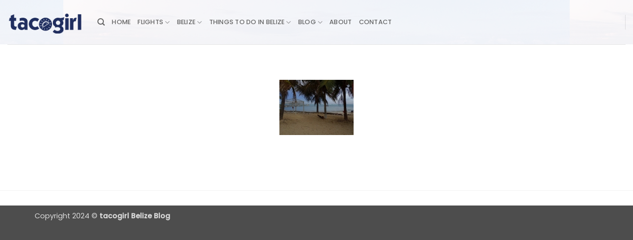

--- FILE ---
content_type: text/html; charset=UTF-8
request_url: https://tacogirl.com/ngg_tag/tropical-storm-images-hurricane-rina/
body_size: 15217
content:
<!DOCTYPE html>
<html lang="en-US" class="loading-site no-js">
<head>
	<meta charset="UTF-8" />
	<link rel="profile" href="http://gmpg.org/xfn/11" />
	<link rel="pingback" href="https://tacogirl.com/xmlrpc.php" />

	<script>(function(html){html.className = html.className.replace(/\bno-js\b/,'js')})(document.documentElement);</script>
<script type="text/javascript">
/* <![CDATA[ */
window.JetpackScriptData = {"site":{"icon":"","title":"tacogirl Belize","host":"unknown","is_wpcom_platform":false}};
/* ]]> */
</script>
<meta name='robots' content='index, follow, max-image-preview:large, max-snippet:-1, max-video-preview:-1' />
	<style>img:is([sizes="auto" i], [sizes^="auto," i]) { contain-intrinsic-size: 3000px 1500px }</style>
	<meta name="viewport" content="width=device-width, initial-scale=1" />
	<!-- This site is optimized with the Yoast SEO plugin v25.6 - https://yoast.com/wordpress/plugins/seo/ -->
	<title>tropical storm images hurricane rina Archives | tacogirl Belize</title>
	<link rel="canonical" href="https://tacogirl.com/ngg_tag/tropical-storm-images-hurricane-rina/" />
	<meta property="og:locale" content="en_US" />
	<meta property="og:type" content="article" />
	<meta property="og:title" content="tropical storm images hurricane rina Archives | tacogirl Belize" />
	<meta property="og:url" content="https://tacogirl.com/ngg_tag/tropical-storm-images-hurricane-rina/" />
	<meta property="og:site_name" content="tacogirl Belize" />
	<meta property="og:image" content="https://i0.wp.com/tacogirl.com/wp-content/uploads/2019/06/logo-1.png?fit=491%2C123&ssl=1" />
	<meta property="og:image:width" content="491" />
	<meta property="og:image:height" content="123" />
	<meta property="og:image:type" content="image/png" />
	<meta name="twitter:card" content="summary_large_image" />
	<meta name="twitter:site" content="@tacogirl" />
	<script type="application/ld+json" class="yoast-schema-graph">{"@context":"https://schema.org","@graph":[{"@type":"CollectionPage","@id":"https://tacogirl.com/ngg_tag/tropical-storm-images-hurricane-rina/","url":"https://tacogirl.com/ngg_tag/tropical-storm-images-hurricane-rina/","name":"tropical storm images hurricane rina Archives | tacogirl Belize","isPartOf":{"@id":"https://tacogirl.com/#website"},"breadcrumb":{"@id":"https://tacogirl.com/ngg_tag/tropical-storm-images-hurricane-rina/#breadcrumb"},"inLanguage":"en-US"},{"@type":"BreadcrumbList","@id":"https://tacogirl.com/ngg_tag/tropical-storm-images-hurricane-rina/#breadcrumb","itemListElement":[{"@type":"ListItem","position":1,"name":"Home","item":"https://tacogirl.com/"},{"@type":"ListItem","position":2,"name":"tropical storm images hurricane rina"}]},{"@type":"WebSite","@id":"https://tacogirl.com/#website","url":"https://tacogirl.com/","name":"tacogirl Belize blog Est. in 2007","description":"Blogging Belize since 2007","publisher":{"@id":"https://tacogirl.com/#/schema/person/233f87650c4ced4ff509baca89b921fa"},"potentialAction":[{"@type":"SearchAction","target":{"@type":"EntryPoint","urlTemplate":"https://tacogirl.com/?s={search_term_string}"},"query-input":{"@type":"PropertyValueSpecification","valueRequired":true,"valueName":"search_term_string"}}],"inLanguage":"en-US"},{"@type":["Person","Organization"],"@id":"https://tacogirl.com/#/schema/person/233f87650c4ced4ff509baca89b921fa","name":"tacogirl","image":{"@type":"ImageObject","inLanguage":"en-US","@id":"https://tacogirl.com/#/schema/person/image/","url":"https://i0.wp.com/tacogirl.com/wp-content/uploads/2024/03/tacogirl-head-shot.jpg?fit=1024%2C731&ssl=1","contentUrl":"https://i0.wp.com/tacogirl.com/wp-content/uploads/2024/03/tacogirl-head-shot.jpg?fit=1024%2C731&ssl=1","width":1024,"height":731,"caption":"tacogirl"},"logo":{"@id":"https://tacogirl.com/#/schema/person/image/"},"description":"Laurie Norton grew up dyslexic and was very challenged by the school. She never dreamed she would move to Belize and become a writer. A year after her move to Ambergris Caye, Laurie became an entrepreneur and professional writer starting tacogirl blog in 2007. Since then she has helped many people plan their vacations or move. She also has been published in Great Destinations Belize Guidebook, Moon Guide to Living in Belize, Insight Guides, Island Magazine several times and USA Today. Currently Laurie resides in downtown San Pedro and enjoys being a \"city girl\" on a tropical island.","sameAs":["http://www.tacogirl.com","https://www.facebook.com/tacogirl/","https://www.instagram.com/tacogirlbelizeblog/","https://www.linkedin.com/in/tacogirlnelize/","https://www.pinterest.com/tacogirlbelize/","https://x.com/@tacogirl","https://www.youtube.com/user/tacogirlblog"]}]}</script>
	<!-- / Yoast SEO plugin. -->


<link rel='dns-prefetch' href='//cdn.reviewsplugin.com' />
<link rel='dns-prefetch' href='//www.googletagmanager.com' />
<link rel='dns-prefetch' href='//stats.wp.com' />
<link rel='dns-prefetch' href='//fonts.googleapis.com' />
<link rel='dns-prefetch' href='//v0.wordpress.com' />
<link rel='preconnect' href='//i0.wp.com' />
<link rel='preconnect' href='//c0.wp.com' />
<link rel='prefetch' href='https://tacogirl.com/wp-content/themes/flatsome/assets/js/flatsome.js?ver=e2eddd6c228105dac048' />
<link rel='prefetch' href='https://tacogirl.com/wp-content/themes/flatsome/assets/js/chunk.slider.js?ver=3.20.4' />
<link rel='prefetch' href='https://tacogirl.com/wp-content/themes/flatsome/assets/js/chunk.popups.js?ver=3.20.4' />
<link rel='prefetch' href='https://tacogirl.com/wp-content/themes/flatsome/assets/js/chunk.tooltips.js?ver=3.20.4' />
<link rel="alternate" type="application/rss+xml" title="tacogirl Belize &raquo; Feed" href="https://tacogirl.com/feed/" />
<link rel="alternate" type="application/rss+xml" title="tacogirl Belize &raquo; Comments Feed" href="https://tacogirl.com/comments/feed/" />
<script type="text/javascript">
/* <![CDATA[ */
window._wpemojiSettings = {"baseUrl":"https:\/\/s.w.org\/images\/core\/emoji\/16.0.1\/72x72\/","ext":".png","svgUrl":"https:\/\/s.w.org\/images\/core\/emoji\/16.0.1\/svg\/","svgExt":".svg","source":{"concatemoji":"https:\/\/tacogirl.com\/wp-includes\/js\/wp-emoji-release.min.js?ver=e624837e11f3d09fdff2dcccd9154655"}};
/*! This file is auto-generated */
!function(s,n){var o,i,e;function c(e){try{var t={supportTests:e,timestamp:(new Date).valueOf()};sessionStorage.setItem(o,JSON.stringify(t))}catch(e){}}function p(e,t,n){e.clearRect(0,0,e.canvas.width,e.canvas.height),e.fillText(t,0,0);var t=new Uint32Array(e.getImageData(0,0,e.canvas.width,e.canvas.height).data),a=(e.clearRect(0,0,e.canvas.width,e.canvas.height),e.fillText(n,0,0),new Uint32Array(e.getImageData(0,0,e.canvas.width,e.canvas.height).data));return t.every(function(e,t){return e===a[t]})}function u(e,t){e.clearRect(0,0,e.canvas.width,e.canvas.height),e.fillText(t,0,0);for(var n=e.getImageData(16,16,1,1),a=0;a<n.data.length;a++)if(0!==n.data[a])return!1;return!0}function f(e,t,n,a){switch(t){case"flag":return n(e,"\ud83c\udff3\ufe0f\u200d\u26a7\ufe0f","\ud83c\udff3\ufe0f\u200b\u26a7\ufe0f")?!1:!n(e,"\ud83c\udde8\ud83c\uddf6","\ud83c\udde8\u200b\ud83c\uddf6")&&!n(e,"\ud83c\udff4\udb40\udc67\udb40\udc62\udb40\udc65\udb40\udc6e\udb40\udc67\udb40\udc7f","\ud83c\udff4\u200b\udb40\udc67\u200b\udb40\udc62\u200b\udb40\udc65\u200b\udb40\udc6e\u200b\udb40\udc67\u200b\udb40\udc7f");case"emoji":return!a(e,"\ud83e\udedf")}return!1}function g(e,t,n,a){var r="undefined"!=typeof WorkerGlobalScope&&self instanceof WorkerGlobalScope?new OffscreenCanvas(300,150):s.createElement("canvas"),o=r.getContext("2d",{willReadFrequently:!0}),i=(o.textBaseline="top",o.font="600 32px Arial",{});return e.forEach(function(e){i[e]=t(o,e,n,a)}),i}function t(e){var t=s.createElement("script");t.src=e,t.defer=!0,s.head.appendChild(t)}"undefined"!=typeof Promise&&(o="wpEmojiSettingsSupports",i=["flag","emoji"],n.supports={everything:!0,everythingExceptFlag:!0},e=new Promise(function(e){s.addEventListener("DOMContentLoaded",e,{once:!0})}),new Promise(function(t){var n=function(){try{var e=JSON.parse(sessionStorage.getItem(o));if("object"==typeof e&&"number"==typeof e.timestamp&&(new Date).valueOf()<e.timestamp+604800&&"object"==typeof e.supportTests)return e.supportTests}catch(e){}return null}();if(!n){if("undefined"!=typeof Worker&&"undefined"!=typeof OffscreenCanvas&&"undefined"!=typeof URL&&URL.createObjectURL&&"undefined"!=typeof Blob)try{var e="postMessage("+g.toString()+"("+[JSON.stringify(i),f.toString(),p.toString(),u.toString()].join(",")+"));",a=new Blob([e],{type:"text/javascript"}),r=new Worker(URL.createObjectURL(a),{name:"wpTestEmojiSupports"});return void(r.onmessage=function(e){c(n=e.data),r.terminate(),t(n)})}catch(e){}c(n=g(i,f,p,u))}t(n)}).then(function(e){for(var t in e)n.supports[t]=e[t],n.supports.everything=n.supports.everything&&n.supports[t],"flag"!==t&&(n.supports.everythingExceptFlag=n.supports.everythingExceptFlag&&n.supports[t]);n.supports.everythingExceptFlag=n.supports.everythingExceptFlag&&!n.supports.flag,n.DOMReady=!1,n.readyCallback=function(){n.DOMReady=!0}}).then(function(){return e}).then(function(){var e;n.supports.everything||(n.readyCallback(),(e=n.source||{}).concatemoji?t(e.concatemoji):e.wpemoji&&e.twemoji&&(t(e.twemoji),t(e.wpemoji)))}))}((window,document),window._wpemojiSettings);
/* ]]> */
</script>
<style id='wp-emoji-styles-inline-css' type='text/css'>

	img.wp-smiley, img.emoji {
		display: inline !important;
		border: none !important;
		box-shadow: none !important;
		height: 1em !important;
		width: 1em !important;
		margin: 0 0.07em !important;
		vertical-align: -0.1em !important;
		background: none !important;
		padding: 0 !important;
	}
</style>
<style id='wp-block-library-inline-css' type='text/css'>
:root{--wp-admin-theme-color:#007cba;--wp-admin-theme-color--rgb:0,124,186;--wp-admin-theme-color-darker-10:#006ba1;--wp-admin-theme-color-darker-10--rgb:0,107,161;--wp-admin-theme-color-darker-20:#005a87;--wp-admin-theme-color-darker-20--rgb:0,90,135;--wp-admin-border-width-focus:2px;--wp-block-synced-color:#7a00df;--wp-block-synced-color--rgb:122,0,223;--wp-bound-block-color:var(--wp-block-synced-color)}@media (min-resolution:192dpi){:root{--wp-admin-border-width-focus:1.5px}}.wp-element-button{cursor:pointer}:root{--wp--preset--font-size--normal:16px;--wp--preset--font-size--huge:42px}:root .has-very-light-gray-background-color{background-color:#eee}:root .has-very-dark-gray-background-color{background-color:#313131}:root .has-very-light-gray-color{color:#eee}:root .has-very-dark-gray-color{color:#313131}:root .has-vivid-green-cyan-to-vivid-cyan-blue-gradient-background{background:linear-gradient(135deg,#00d084,#0693e3)}:root .has-purple-crush-gradient-background{background:linear-gradient(135deg,#34e2e4,#4721fb 50%,#ab1dfe)}:root .has-hazy-dawn-gradient-background{background:linear-gradient(135deg,#faaca8,#dad0ec)}:root .has-subdued-olive-gradient-background{background:linear-gradient(135deg,#fafae1,#67a671)}:root .has-atomic-cream-gradient-background{background:linear-gradient(135deg,#fdd79a,#004a59)}:root .has-nightshade-gradient-background{background:linear-gradient(135deg,#330968,#31cdcf)}:root .has-midnight-gradient-background{background:linear-gradient(135deg,#020381,#2874fc)}.has-regular-font-size{font-size:1em}.has-larger-font-size{font-size:2.625em}.has-normal-font-size{font-size:var(--wp--preset--font-size--normal)}.has-huge-font-size{font-size:var(--wp--preset--font-size--huge)}.has-text-align-center{text-align:center}.has-text-align-left{text-align:left}.has-text-align-right{text-align:right}#end-resizable-editor-section{display:none}.aligncenter{clear:both}.items-justified-left{justify-content:flex-start}.items-justified-center{justify-content:center}.items-justified-right{justify-content:flex-end}.items-justified-space-between{justify-content:space-between}.screen-reader-text{border:0;clip-path:inset(50%);height:1px;margin:-1px;overflow:hidden;padding:0;position:absolute;width:1px;word-wrap:normal!important}.screen-reader-text:focus{background-color:#ddd;clip-path:none;color:#444;display:block;font-size:1em;height:auto;left:5px;line-height:normal;padding:15px 23px 14px;text-decoration:none;top:5px;width:auto;z-index:100000}html :where(.has-border-color){border-style:solid}html :where([style*=border-top-color]){border-top-style:solid}html :where([style*=border-right-color]){border-right-style:solid}html :where([style*=border-bottom-color]){border-bottom-style:solid}html :where([style*=border-left-color]){border-left-style:solid}html :where([style*=border-width]){border-style:solid}html :where([style*=border-top-width]){border-top-style:solid}html :where([style*=border-right-width]){border-right-style:solid}html :where([style*=border-bottom-width]){border-bottom-style:solid}html :where([style*=border-left-width]){border-left-style:solid}html :where(img[class*=wp-image-]){height:auto;max-width:100%}:where(figure){margin:0 0 1em}html :where(.is-position-sticky){--wp-admin--admin-bar--position-offset:var(--wp-admin--admin-bar--height,0px)}@media screen and (max-width:600px){html :where(.is-position-sticky){--wp-admin--admin-bar--position-offset:0px}}
</style>
<link rel='stylesheet' id='easy-facebook-likebox-custom-fonts-css' href='https://tacogirl.com/wp-content/plugins/easy-facebook-likebox/frontend/assets/css/esf-custom-fonts.css?ver=e624837e11f3d09fdff2dcccd9154655' type='text/css' media='all' />
<link rel='stylesheet' id='easy-facebook-likebox-popup-styles-css' href='https://tacogirl.com/wp-content/plugins/easy-facebook-likebox/facebook/frontend/assets/css/esf-free-popup.css?ver=6.6.5' type='text/css' media='all' />
<link rel='stylesheet' id='easy-facebook-likebox-frontend-css' href='https://tacogirl.com/wp-content/plugins/easy-facebook-likebox/facebook/frontend/assets/css/easy-facebook-likebox-frontend.css?ver=6.6.5' type='text/css' media='all' />
<link rel='stylesheet' id='easy-facebook-likebox-customizer-style-css' href='https://tacogirl.com/wp-admin/admin-ajax.php?action=easy-facebook-likebox-customizer-style&#038;ver=6.6.5' type='text/css' media='all' />
<link rel='stylesheet' id='weather-atlas-public-css' href='https://tacogirl.com/wp-content/plugins/weather-atlas/public/css/weather-atlas-public.min.css?ver=3.0.4' type='text/css' media='all' />
<link rel='stylesheet' id='weather-icons-css' href='https://tacogirl.com/wp-content/plugins/weather-atlas/public/font/weather-icons/weather-icons.min.css?ver=3.0.4' type='text/css' media='all' />
<link rel='stylesheet' id='wpb-google-fonts-css' href='//fonts.googleapis.com/css?family=Open+Sans&#038;ver=e624837e11f3d09fdff2dcccd9154655' type='text/css' media='all' />
<link rel='stylesheet' id='ngg_trigger_buttons-css' href='https://tacogirl.com/wp-content/plugins/nextgen-gallery/static/GalleryDisplay/trigger_buttons.css?ver=3.59.12' type='text/css' media='all' />
<link rel='stylesheet' id='shutter-0-css' href='https://tacogirl.com/wp-content/plugins/nextgen-gallery/static/Lightbox/shutter/shutter.css?ver=3.59.12' type='text/css' media='all' />
<link rel='stylesheet' id='fontawesome_v4_shim_style-css' href='https://tacogirl.com/wp-content/plugins/nextgen-gallery/static/FontAwesome/css/v4-shims.min.css?ver=e624837e11f3d09fdff2dcccd9154655' type='text/css' media='all' />
<link rel='stylesheet' id='fontawesome-css' href='https://tacogirl.com/wp-content/plugins/nextgen-gallery/static/FontAwesome/css/all.min.css?ver=e624837e11f3d09fdff2dcccd9154655' type='text/css' media='all' />
<link rel='stylesheet' id='nextgen_pagination_style-css' href='https://tacogirl.com/wp-content/plugins/nextgen-gallery/static/GalleryDisplay/pagination_style.css?ver=3.59.12' type='text/css' media='all' />
<link rel='stylesheet' id='nextgen_basic_thumbnails_style-css' href='https://tacogirl.com/wp-content/plugins/nextgen-gallery/static/Thumbnails/nextgen_basic_thumbnails.css?ver=3.59.12' type='text/css' media='all' />
<link rel='stylesheet' id='grw-public-clean-css-css' href='https://tacogirl.com/wp-content/plugins/widget-google-reviews/assets/src/css/public-clean.css?ver=6.2' type='text/css' media='all' />
<link rel='stylesheet' id='rpi-common-css-css' href='https://cdn.reviewsplugin.com/assets/css/common.css?ver=6.2' type='text/css' media='all' />
<link rel='stylesheet' id='rpi-lightbox-css-css' href='https://cdn.reviewsplugin.com/assets/css/lightbox.css?ver=6.2' type='text/css' media='all' />
<link rel='stylesheet' id='grw-public-main-css-css' href='https://tacogirl.com/wp-content/plugins/widget-google-reviews/assets/src/css/public-main.css?ver=6.2' type='text/css' media='all' />
<style id='jetpack_facebook_likebox-inline-css' type='text/css'>
.widget_facebook_likebox {
	overflow: hidden;
}

</style>
<link rel='stylesheet' id='esf-custom-fonts-css' href='https://tacogirl.com/wp-content/plugins/easy-facebook-likebox/frontend/assets/css/esf-custom-fonts.css?ver=e624837e11f3d09fdff2dcccd9154655' type='text/css' media='all' />
<link rel='stylesheet' id='esf-insta-frontend-css' href='https://tacogirl.com/wp-content/plugins/easy-facebook-likebox//instagram/frontend/assets/css/esf-insta-frontend.css?ver=e624837e11f3d09fdff2dcccd9154655' type='text/css' media='all' />
<link rel='stylesheet' id='esf-insta-customizer-style-css' href='https://tacogirl.com/wp-admin/admin-ajax.php?action=esf-insta-customizer-style&#038;ver=e624837e11f3d09fdff2dcccd9154655' type='text/css' media='all' />
<link rel='stylesheet' id='flatsome-main-css' href='https://tacogirl.com/wp-content/themes/flatsome/assets/css/flatsome.css?ver=3.20.4' type='text/css' media='all' />
<style id='flatsome-main-inline-css' type='text/css'>
@font-face {
				font-family: "fl-icons";
				font-display: block;
				src: url(https://tacogirl.com/wp-content/themes/flatsome/assets/css/icons/fl-icons.eot?v=3.20.4);
				src:
					url(https://tacogirl.com/wp-content/themes/flatsome/assets/css/icons/fl-icons.eot#iefix?v=3.20.4) format("embedded-opentype"),
					url(https://tacogirl.com/wp-content/themes/flatsome/assets/css/icons/fl-icons.woff2?v=3.20.4) format("woff2"),
					url(https://tacogirl.com/wp-content/themes/flatsome/assets/css/icons/fl-icons.ttf?v=3.20.4) format("truetype"),
					url(https://tacogirl.com/wp-content/themes/flatsome/assets/css/icons/fl-icons.woff?v=3.20.4) format("woff"),
					url(https://tacogirl.com/wp-content/themes/flatsome/assets/css/icons/fl-icons.svg?v=3.20.4#fl-icons) format("svg");
			}
</style>
<link rel='stylesheet' id='flatsome-style-css' href='https://tacogirl.com/wp-content/themes/flatsome/style.css?ver=3.20.4' type='text/css' media='all' />
<script type="text/javascript" src="https://c0.wp.com/c/6.8.3/wp-includes/js/jquery/jquery.min.js" id="jquery-core-js"></script>
<script type="text/javascript" src="https://c0.wp.com/c/6.8.3/wp-includes/js/jquery/jquery-migrate.min.js" id="jquery-migrate-js"></script>
<script type="text/javascript" src="https://tacogirl.com/wp-content/plugins/marketing-automation/js/vbout-fill.js?ver=e624837e11f3d09fdff2dcccd9154655" id="vb-fillData-dropdowns-js"></script>
<script type="text/javascript" src="https://tacogirl.com/wp-content/plugins/easy-facebook-likebox/facebook/frontend/assets/js/esf-free-popup.min.js?ver=6.6.5" id="easy-facebook-likebox-popup-script-js"></script>
<script type="text/javascript" id="easy-facebook-likebox-public-script-js-extra">
/* <![CDATA[ */
var public_ajax = {"ajax_url":"https:\/\/tacogirl.com\/wp-admin\/admin-ajax.php","efbl_is_fb_pro":""};
/* ]]> */
</script>
<script type="text/javascript" src="https://tacogirl.com/wp-content/plugins/easy-facebook-likebox/facebook/frontend/assets/js/public.js?ver=6.6.5" id="easy-facebook-likebox-public-script-js"></script>
<script type="text/javascript" id="photocrati_ajax-js-extra">
/* <![CDATA[ */
var photocrati_ajax = {"url":"https:\/\/tacogirl.com\/index.php?photocrati_ajax=1","rest_url":"https:\/\/tacogirl.com\/wp-json\/","wp_home_url":"https:\/\/tacogirl.com","wp_site_url":"https:\/\/tacogirl.com","wp_root_url":"https:\/\/tacogirl.com","wp_plugins_url":"https:\/\/tacogirl.com\/wp-content\/plugins","wp_content_url":"https:\/\/tacogirl.com\/wp-content","wp_includes_url":"https:\/\/tacogirl.com\/wp-includes\/","ngg_param_slug":"nggallery","rest_nonce":"12a2284061"};
/* ]]> */
</script>
<script type="text/javascript" src="https://tacogirl.com/wp-content/plugins/nextgen-gallery/static/Legacy/ajax.min.js?ver=3.59.12" id="photocrati_ajax-js"></script>
<script type="text/javascript" src="https://tacogirl.com/wp-content/plugins/nextgen-gallery/static/FontAwesome/js/v4-shims.min.js?ver=5.3.1" id="fontawesome_v4_shim-js"></script>
<script type="text/javascript" defer crossorigin="anonymous" data-auto-replace-svg="false" data-keep-original-source="false" data-search-pseudo-elements src="https://tacogirl.com/wp-content/plugins/nextgen-gallery/static/FontAwesome/js/all.min.js?ver=5.3.1" id="fontawesome-js"></script>
<script type="text/javascript" src="https://tacogirl.com/wp-content/plugins/nextgen-gallery/static/Thumbnails/nextgen_basic_thumbnails.js?ver=3.59.12" id="nextgen_basic_thumbnails_script-js"></script>
<script type="text/javascript" src="https://cdn.reviewsplugin.com/assets/js/time.js?ver=6.2" id="rpi-time-js-js"></script>
<script type="text/javascript" src="https://cdn.reviewsplugin.com/assets/js/utils.js?ver=6.2" id="rpi-utils-js-js"></script>
<script type="text/javascript" src="https://cdn.reviewsplugin.com/assets/js/column.js?ver=6.2" id="rpi-column-js-js"></script>
<script type="text/javascript" src="https://cdn.reviewsplugin.com/assets/js/common.js?ver=6.2" id="rpi-common-js-js"></script>
<script type="text/javascript" src="https://cdn.reviewsplugin.com/assets/js/media.js?ver=6.2" id="rpi-media-js-js"></script>
<script type="text/javascript" src="https://cdn.reviewsplugin.com/assets/js/slider.js?ver=6.2" id="rpi-slider-js-js"></script>
<script type="text/javascript" defer="defer" src="https://tacogirl.com/wp-content/plugins/widget-google-reviews/assets/src/js/public-main.js?ver=6.2" id="grw-public-main-js-js"></script>
<script type="text/javascript" src="https://tacogirl.com/wp-content/plugins/easy-facebook-likebox/frontend/assets/js/imagesloaded.pkgd.min.js?ver=e624837e11f3d09fdff2dcccd9154655" id="imagesloaded.pkgd.min-js"></script>
<script type="text/javascript" id="esf-insta-public-js-extra">
/* <![CDATA[ */
var esf_insta = {"ajax_url":"https:\/\/tacogirl.com\/wp-admin\/admin-ajax.php","version":"free","nonce":"04da9907a6"};
/* ]]> */
</script>
<script type="text/javascript" src="https://tacogirl.com/wp-content/plugins/easy-facebook-likebox//instagram/frontend/assets/js/esf-insta-public.js?ver=1" id="esf-insta-public-js"></script>

<!-- Google tag (gtag.js) snippet added by Site Kit -->
<!-- Google Analytics snippet added by Site Kit -->
<script type="text/javascript" src="https://www.googletagmanager.com/gtag/js?id=GT-NNM9PRL" id="google_gtagjs-js" async></script>
<script type="text/javascript" id="google_gtagjs-js-after">
/* <![CDATA[ */
window.dataLayer = window.dataLayer || [];function gtag(){dataLayer.push(arguments);}
gtag("set","linker",{"domains":["tacogirl.com"]});
gtag("js", new Date());
gtag("set", "developer_id.dZTNiMT", true);
gtag("config", "GT-NNM9PRL");
/* ]]> */
</script>
<link rel="https://api.w.org/" href="https://tacogirl.com/wp-json/" /><link rel="alternate" title="JSON" type="application/json" href="https://tacogirl.com/wp-json/wp/v2/posts/0" /><link rel="EditURI" type="application/rsd+xml" title="RSD" href="https://tacogirl.com/xmlrpc.php?rsd" />
<link rel="alternate" title="oEmbed (JSON)" type="application/json+oembed" href="https://tacogirl.com/wp-json/oembed/1.0/embed?url" />
<link rel="alternate" title="oEmbed (XML)" type="text/xml+oembed" href="https://tacogirl.com/wp-json/oembed/1.0/embed?url&#038;format=xml" />
<meta name="generator" content="Site Kit by Google 1.158.0" />	<style>img#wpstats{display:none}</style>
		<link id='MediaRSS' rel='alternate' type='application/rss+xml' title='NextGEN Gallery RSS Feed' href='https://tacogirl.com/wp-content/plugins/nextgen-gallery/src/Legacy/xml/media-rss.php' />
<style>.removed_link, a.removed_link {
	text-decoration: line-through;
}</style><style id="custom-css" type="text/css">:root {--primary-color: #446084;--fs-color-primary: #446084;--fs-color-secondary: #C05530;--fs-color-success: #627D47;--fs-color-alert: #b20000;--fs-color-base: #000000;--fs-experimental-link-color: #3366ff;--fs-experimental-link-color-hover: #3366ff;}.tooltipster-base {--tooltip-color: #fff;--tooltip-bg-color: #000;}.off-canvas-right .mfp-content, .off-canvas-left .mfp-content {--drawer-width: 300px;}.container-width, .full-width .ubermenu-nav, .container, .row{max-width: 1170px}.row.row-collapse{max-width: 1140px}.row.row-small{max-width: 1162.5px}.row.row-large{max-width: 1200px}.header-main{height: 90px}#logo img{max-height: 90px}#logo{width:152px;}.header-top{min-height: 33px}.transparent .header-main{height: 90px}.transparent #logo img{max-height: 90px}.has-transparent + .page-title:first-of-type,.has-transparent + #main > .page-title,.has-transparent + #main > div > .page-title,.has-transparent + #main .page-header-wrapper:first-of-type .page-title{padding-top: 90px;}.header.show-on-scroll,.stuck .header-main{height:70px!important}.stuck #logo img{max-height: 70px!important}.header-bg-image {background-image: url('https://tacogirl.com/wp-content/uploads/2020/05/San-Pedro-Ambergris-Caye-Belize-beach-looking-north-dusk-L.-Kelly-Jones.jpg');}.header-bg-image {background-repeat: repeat;}.header-bottom {background-color: #f1f1f1}@media (max-width: 549px) {.header-main{height: 70px}#logo img{max-height: 70px}}.header-top{background-color:rgba(50,81,119,0.86)!important;}h1,h2,h3,h4,h5,h6,.heading-font{color: #000000;}body{font-size: 100%;}@media screen and (max-width: 549px){body{font-size: 100%;}}body{font-family: Poppins, sans-serif;}body {font-weight: 400;font-style: normal;}.nav > li > a {font-family: Poppins, sans-serif;}.mobile-sidebar-levels-2 .nav > li > ul > li > a {font-family: Poppins, sans-serif;}.nav > li > a,.mobile-sidebar-levels-2 .nav > li > ul > li > a {font-weight: 500;font-style: normal;}h1,h2,h3,h4,h5,h6,.heading-font, .off-canvas-center .nav-sidebar.nav-vertical > li > a{font-family: Lato, sans-serif;}h1,h2,h3,h4,h5,h6,.heading-font,.banner h1,.banner h2 {font-weight: 700;font-style: normal;}.alt-font{font-family: "Dancing Script", sans-serif;}.alt-font {font-weight: 400!important;font-style: normal!important;}.nav-vertical-fly-out > li + li {border-top-width: 1px; border-top-style: solid;}/* Custom CSS */header img max width 100%.label-new.menu-item > a:after{content:"New";}.label-hot.menu-item > a:after{content:"Hot";}.label-sale.menu-item > a:after{content:"Sale";}.label-popular.menu-item > a:after{content:"Popular";}</style>		<style type="text/css" id="wp-custom-css">
			.entry-meta .entry-date.published {
display: none;
}		</style>
		<style id="kirki-inline-styles">/* latin-ext */
@font-face {
  font-family: 'Lato';
  font-style: normal;
  font-weight: 700;
  font-display: swap;
  src: url(https://tacogirl.com/wp-content/fonts/lato/S6u9w4BMUTPHh6UVSwaPGR_p.woff2) format('woff2');
  unicode-range: U+0100-02BA, U+02BD-02C5, U+02C7-02CC, U+02CE-02D7, U+02DD-02FF, U+0304, U+0308, U+0329, U+1D00-1DBF, U+1E00-1E9F, U+1EF2-1EFF, U+2020, U+20A0-20AB, U+20AD-20C0, U+2113, U+2C60-2C7F, U+A720-A7FF;
}
/* latin */
@font-face {
  font-family: 'Lato';
  font-style: normal;
  font-weight: 700;
  font-display: swap;
  src: url(https://tacogirl.com/wp-content/fonts/lato/S6u9w4BMUTPHh6UVSwiPGQ.woff2) format('woff2');
  unicode-range: U+0000-00FF, U+0131, U+0152-0153, U+02BB-02BC, U+02C6, U+02DA, U+02DC, U+0304, U+0308, U+0329, U+2000-206F, U+20AC, U+2122, U+2191, U+2193, U+2212, U+2215, U+FEFF, U+FFFD;
}/* devanagari */
@font-face {
  font-family: 'Poppins';
  font-style: normal;
  font-weight: 400;
  font-display: swap;
  src: url(https://tacogirl.com/wp-content/fonts/poppins/pxiEyp8kv8JHgFVrJJbecmNE.woff2) format('woff2');
  unicode-range: U+0900-097F, U+1CD0-1CF9, U+200C-200D, U+20A8, U+20B9, U+20F0, U+25CC, U+A830-A839, U+A8E0-A8FF, U+11B00-11B09;
}
/* latin-ext */
@font-face {
  font-family: 'Poppins';
  font-style: normal;
  font-weight: 400;
  font-display: swap;
  src: url(https://tacogirl.com/wp-content/fonts/poppins/pxiEyp8kv8JHgFVrJJnecmNE.woff2) format('woff2');
  unicode-range: U+0100-02BA, U+02BD-02C5, U+02C7-02CC, U+02CE-02D7, U+02DD-02FF, U+0304, U+0308, U+0329, U+1D00-1DBF, U+1E00-1E9F, U+1EF2-1EFF, U+2020, U+20A0-20AB, U+20AD-20C0, U+2113, U+2C60-2C7F, U+A720-A7FF;
}
/* latin */
@font-face {
  font-family: 'Poppins';
  font-style: normal;
  font-weight: 400;
  font-display: swap;
  src: url(https://tacogirl.com/wp-content/fonts/poppins/pxiEyp8kv8JHgFVrJJfecg.woff2) format('woff2');
  unicode-range: U+0000-00FF, U+0131, U+0152-0153, U+02BB-02BC, U+02C6, U+02DA, U+02DC, U+0304, U+0308, U+0329, U+2000-206F, U+20AC, U+2122, U+2191, U+2193, U+2212, U+2215, U+FEFF, U+FFFD;
}
/* devanagari */
@font-face {
  font-family: 'Poppins';
  font-style: normal;
  font-weight: 500;
  font-display: swap;
  src: url(https://tacogirl.com/wp-content/fonts/poppins/pxiByp8kv8JHgFVrLGT9Z11lFc-K.woff2) format('woff2');
  unicode-range: U+0900-097F, U+1CD0-1CF9, U+200C-200D, U+20A8, U+20B9, U+20F0, U+25CC, U+A830-A839, U+A8E0-A8FF, U+11B00-11B09;
}
/* latin-ext */
@font-face {
  font-family: 'Poppins';
  font-style: normal;
  font-weight: 500;
  font-display: swap;
  src: url(https://tacogirl.com/wp-content/fonts/poppins/pxiByp8kv8JHgFVrLGT9Z1JlFc-K.woff2) format('woff2');
  unicode-range: U+0100-02BA, U+02BD-02C5, U+02C7-02CC, U+02CE-02D7, U+02DD-02FF, U+0304, U+0308, U+0329, U+1D00-1DBF, U+1E00-1E9F, U+1EF2-1EFF, U+2020, U+20A0-20AB, U+20AD-20C0, U+2113, U+2C60-2C7F, U+A720-A7FF;
}
/* latin */
@font-face {
  font-family: 'Poppins';
  font-style: normal;
  font-weight: 500;
  font-display: swap;
  src: url(https://tacogirl.com/wp-content/fonts/poppins/pxiByp8kv8JHgFVrLGT9Z1xlFQ.woff2) format('woff2');
  unicode-range: U+0000-00FF, U+0131, U+0152-0153, U+02BB-02BC, U+02C6, U+02DA, U+02DC, U+0304, U+0308, U+0329, U+2000-206F, U+20AC, U+2122, U+2191, U+2193, U+2212, U+2215, U+FEFF, U+FFFD;
}/* vietnamese */
@font-face {
  font-family: 'Dancing Script';
  font-style: normal;
  font-weight: 400;
  font-display: swap;
  src: url(https://tacogirl.com/wp-content/fonts/dancing-script/If2cXTr6YS-zF4S-kcSWSVi_sxjsohD9F50Ruu7BMSo3Rep8ltA.woff2) format('woff2');
  unicode-range: U+0102-0103, U+0110-0111, U+0128-0129, U+0168-0169, U+01A0-01A1, U+01AF-01B0, U+0300-0301, U+0303-0304, U+0308-0309, U+0323, U+0329, U+1EA0-1EF9, U+20AB;
}
/* latin-ext */
@font-face {
  font-family: 'Dancing Script';
  font-style: normal;
  font-weight: 400;
  font-display: swap;
  src: url(https://tacogirl.com/wp-content/fonts/dancing-script/If2cXTr6YS-zF4S-kcSWSVi_sxjsohD9F50Ruu7BMSo3ROp8ltA.woff2) format('woff2');
  unicode-range: U+0100-02BA, U+02BD-02C5, U+02C7-02CC, U+02CE-02D7, U+02DD-02FF, U+0304, U+0308, U+0329, U+1D00-1DBF, U+1E00-1E9F, U+1EF2-1EFF, U+2020, U+20A0-20AB, U+20AD-20C0, U+2113, U+2C60-2C7F, U+A720-A7FF;
}
/* latin */
@font-face {
  font-family: 'Dancing Script';
  font-style: normal;
  font-weight: 400;
  font-display: swap;
  src: url(https://tacogirl.com/wp-content/fonts/dancing-script/If2cXTr6YS-zF4S-kcSWSVi_sxjsohD9F50Ruu7BMSo3Sup8.woff2) format('woff2');
  unicode-range: U+0000-00FF, U+0131, U+0152-0153, U+02BB-02BC, U+02C6, U+02DA, U+02DC, U+0304, U+0308, U+0329, U+2000-206F, U+20AC, U+2122, U+2191, U+2193, U+2212, U+2215, U+FEFF, U+FFFD;
}</style></head>

<body class="wp-singular -template-default page page-id- page-parent wp-theme-flatsome lightbox nav-dropdown-has-arrow nav-dropdown-has-shadow nav-dropdown-has-border">


<a class="skip-link screen-reader-text" href="#main">Skip to content</a>

<div id="wrapper">

	
	<header id="header" class="header header-full-width has-sticky sticky-jump">
		<div class="header-wrapper">
			<div id="masthead" class="header-main ">
      <div class="header-inner flex-row container logo-left medium-logo-center" role="navigation">

          <!-- Logo -->
          <div id="logo" class="flex-col logo">
            
<!-- Header logo -->
<a href="https://tacogirl.com/" title="tacogirl Belize - Blogging Belize since 2007" rel="home">
		<img width="686" height="206" src="https://i0.wp.com/tacogirl.com/wp-content/uploads/2023/01/tacogirl-logo-jan-2023-png.png?fit=686%2C206&#038;ssl=1" class="header_logo header-logo" alt="tacogirl Belize"/><img  width="793" height="226" src="https://i0.wp.com/tacogirl.com/wp-content/uploads/2023/01/tacogirl_logo_white-on-black.png?fit=793%2C226&#038;ssl=1" class="header-logo-dark" alt="tacogirl Belize"/></a>
          </div>

          <!-- Mobile Left Elements -->
          <div class="flex-col show-for-medium flex-left">
            <ul class="mobile-nav nav nav-left ">
              <li class="nav-icon has-icon">
			<a href="#" class="is-small" data-open="#main-menu" data-pos="left" data-bg="main-menu-overlay" role="button" aria-label="Menu" aria-controls="main-menu" aria-expanded="false" aria-haspopup="dialog" data-flatsome-role-button>
			<i class="icon-menu" aria-hidden="true"></i>					</a>
	</li>
            </ul>
          </div>

          <!-- Left Elements -->
          <div class="flex-col hide-for-medium flex-left
            flex-grow">
            <ul class="header-nav header-nav-main nav nav-left  nav-uppercase" >
              <li class="header-search header-search-dropdown has-icon has-dropdown menu-item-has-children">
		<a href="#" aria-label="Search" aria-haspopup="true" aria-expanded="false" aria-controls="ux-search-dropdown" class="nav-top-link is-small"><i class="icon-search" aria-hidden="true"></i></a>
		<ul id="ux-search-dropdown" class="nav-dropdown nav-dropdown-default">
	 	<li class="header-search-form search-form html relative has-icon">
	<div class="header-search-form-wrapper">
		<div class="searchform-wrapper ux-search-box relative is-normal"><form method="get" class="searchform" action="https://tacogirl.com/" role="search">
		<div class="flex-row relative">
			<div class="flex-col flex-grow">
	   	   <input type="search" class="search-field mb-0" name="s" value="" id="s" placeholder="Search&hellip;" />
			</div>
			<div class="flex-col">
				<button type="submit" class="ux-search-submit submit-button secondary button icon mb-0" aria-label="Submit">
					<i class="icon-search" aria-hidden="true"></i>				</button>
			</div>
		</div>
    <div class="live-search-results text-left z-top"></div>
</form>
</div>	</div>
</li>
	</ul>
</li>
<li id="menu-item-69256" class="menu-item menu-item-type-custom menu-item-object-custom menu-item-home menu-item-69256 menu-item-design-default"><a href="https://tacogirl.com/" class="nav-top-link">Home</a></li>
<li id="menu-item-80203" class="menu-item menu-item-type-custom menu-item-object-custom menu-item-has-children menu-item-80203 menu-item-design-default has-dropdown"><a href="#" class="nav-top-link" aria-expanded="false" aria-haspopup="menu">Flights<i class="icon-angle-down" aria-hidden="true"></i></a>
<ul class="sub-menu nav-dropdown nav-dropdown-default">
	<li id="menu-item-65875" class="menu-item menu-item-type-post_type menu-item-object-page menu-item-65875"><a href="https://tacogirl.com/flights-to-belize/">Flights to Belize</a></li>
	<li id="menu-item-44213" class="menu-item menu-item-type-post_type menu-item-object-page menu-item-44213"><a href="https://tacogirl.com/flying-in-belize/">Flights in Belize</a></li>
	<li id="menu-item-39668" class="menu-item menu-item-type-post_type menu-item-object-page menu-item-39668"><a href="https://tacogirl.com/flights-from-belize/">Flights from Belize</a></li>
	<li id="menu-item-29357" class="menu-item menu-item-type-custom menu-item-object-custom menu-item-29357"><a href="https://tacogirl.com/tropic-air-tours">Tropic Air Tours</a></li>
	<li id="menu-item-42435" class="menu-item menu-item-type-post_type menu-item-object-page menu-item-42435"><a href="https://tacogirl.com/central-american-travel/">Central America</a></li>
	<li id="menu-item-42436" class="menu-item menu-item-type-post_type menu-item-object-page menu-item-42436"><a href="https://tacogirl.com/yucatan-travel/">Yucatan</a></li>
</ul>
</li>
<li id="menu-item-42316" class="menu-item menu-item-type-post_type menu-item-object-page menu-item-has-children menu-item-42316 menu-item-design-default has-dropdown"><a href="https://tacogirl.com/about-belize/" class="nav-top-link" aria-expanded="false" aria-haspopup="menu">Belize<i class="icon-angle-down" aria-hidden="true"></i></a>
<ul class="sub-menu nav-dropdown nav-dropdown-default">
	<li id="menu-item-65892" class="menu-item menu-item-type-post_type menu-item-object-page menu-item-65892"><a href="https://tacogirl.com/belize-vacation/">Belize Vacation</a></li>
	<li id="menu-item-34535" class="menu-item menu-item-type-post_type menu-item-object-page menu-item-34535"><a href="https://tacogirl.com/belize-resorts-hotels/">Belize Resorts and Hotels</a></li>
	<li id="menu-item-72301" class="menu-item menu-item-type-post_type menu-item-object-page menu-item-72301"><a href="https://tacogirl.com/ambergris-caye-accommodations-price/">Ambergris Caye Accommodations by Price</a></li>
	<li id="menu-item-40101" class="menu-item menu-item-type-post_type menu-item-object-page menu-item-40101"><a href="https://tacogirl.com/pet-friendly-hotels-belize/">Pet Friendly Hotels</a></li>
</ul>
</li>
<li id="menu-item-66201" class="menu-item menu-item-type-post_type menu-item-object-page menu-item-has-children menu-item-66201 menu-item-design-default has-dropdown"><a href="https://tacogirl.com/things-to-do-in-belize/" class="nav-top-link" aria-expanded="false" aria-haspopup="menu">Things to do in Belize<i class="icon-angle-down" aria-hidden="true"></i></a>
<ul class="sub-menu nav-dropdown nav-dropdown-default">
	<li id="menu-item-80900" class="menu-item menu-item-type-post_type menu-item-object-page menu-item-80900"><a href="https://tacogirl.com/tacogirl-belize-list/">tacogirl List</a></li>
	<li id="menu-item-79862" class="menu-item menu-item-type-post_type menu-item-object-page menu-item-79862"><a href="https://tacogirl.com/belizean-food/">Belizean Food</a></li>
	<li id="menu-item-35770" class="menu-item menu-item-type-post_type menu-item-object-page menu-item-35770"><a href="https://tacogirl.com/getting-around-ambergris-caye/">Getting Around Ambergris Caye</a></li>
	<li id="menu-item-79333" class="menu-item menu-item-type-post_type menu-item-object-page menu-item-79333"><a href="https://tacogirl.com/google-maps-guide-to-san-pedro-and-ambergris-caye-belize/">Google Maps Guide</a></li>
	<li id="menu-item-45480" class="menu-item menu-item-type-post_type menu-item-object-page menu-item-45480"><a href="https://tacogirl.com/belize-fitness/">Fitness</a></li>
	<li id="menu-item-41309" class="menu-item menu-item-type-post_type menu-item-object-page menu-item-41309"><a href="https://tacogirl.com/volunteer-in-belize/">Vacation Philanthropy</a></li>
</ul>
</li>
<li id="menu-item-80166" class="menu-item menu-item-type-post_type menu-item-object-page menu-item-has-children menu-item-80166 menu-item-design-default has-dropdown"><a href="https://tacogirl.com/blog/" class="nav-top-link" aria-expanded="false" aria-haspopup="menu">Blog<i class="icon-angle-down" aria-hidden="true"></i></a>
<ul class="sub-menu nav-dropdown nav-dropdown-default">
	<li id="menu-item-42317" class="menu-item menu-item-type-post_type menu-item-object-page menu-item-42317"><a href="https://tacogirl.com/move-to-belize/">My Move to Belize</a></li>
	<li id="menu-item-82286" class="menu-item menu-item-type-taxonomy menu-item-object-category menu-item-82286"><a href="https://tacogirl.com/category/tacogirl-features/">tacogirl Features</a></li>
	<li id="menu-item-82250" class="menu-item menu-item-type-taxonomy menu-item-object-category menu-item-82250"><a href="https://tacogirl.com/category/trip-ideas/">Trip Ideas</a></li>
	<li id="menu-item-80394" class="menu-item menu-item-type-taxonomy menu-item-object-category menu-item-80394"><a href="https://tacogirl.com/category/tacogirls-belize-tips/">tacogirl Tips</a></li>
	<li id="menu-item-65957" class="menu-item menu-item-type-taxonomy menu-item-object-category menu-item-65957"><a href="https://tacogirl.com/category/activities/">Activities</a></li>
	<li id="menu-item-80393" class="menu-item menu-item-type-taxonomy menu-item-object-category menu-item-80393"><a href="https://tacogirl.com/category/belize-food/">Food and Drinks</a></li>
	<li id="menu-item-80392" class="menu-item menu-item-type-taxonomy menu-item-object-category menu-item-80392"><a href="https://tacogirl.com/category/expat-info/">Expat Info</a></li>
</ul>
</li>
<li id="menu-item-46864" class="menu-item menu-item-type-post_type menu-item-object-page menu-item-46864 menu-item-design-default"><a href="https://tacogirl.com/tacogirl-blog-press/" class="nav-top-link">About</a></li>
<li id="menu-item-85743" class="menu-item menu-item-type-post_type menu-item-object-page menu-item-85743 menu-item-design-default"><a href="https://tacogirl.com/contact/" class="nav-top-link">Contact</a></li>
            </ul>
          </div>

          <!-- Right Elements -->
          <div class="flex-col hide-for-medium flex-right">
            <ul class="header-nav header-nav-main nav nav-right  nav-uppercase">
              <li class="header-divider"></li>            </ul>
          </div>

          <!-- Mobile Right Elements -->
          <div class="flex-col show-for-medium flex-right">
            <ul class="mobile-nav nav nav-right ">
                          </ul>
          </div>

      </div>

            <div class="container"><div class="top-divider full-width"></div></div>
      </div>

<div class="header-bg-container fill"><div class="header-bg-image fill"></div><div class="header-bg-color fill"></div></div>		</div>
	</header>

	
	<main id="main" class="">
<div id="content" class="content-area page-wrapper" role="main">
	<div class="row row-main">
		<div class="large-12 col">
			<div class="col-inner">

				
									
						<!-- default-view.php -->
<div
	class="ngg-galleryoverview default-view
	 ngg-ajax-pagination-none	"
	id="ngg-gallery-e146d2d8137fff53cbd3618007c04d49-1">

		<!-- Thumbnails -->
				<div id="ngg-image-0" class="ngg-gallery-thumbnail-box
											"
			>
						<div class="ngg-gallery-thumbnail">
			<a href="https://tacogirl.com/wp-content/gallery/hurricane-rina-pictures/p4182900.jpg"
				title="
tropical storm photos hurricane rina"
				data-src="https://tacogirl.com/wp-content/gallery/hurricane-rina-pictures/p4182900.jpg"
				data-thumbnail="https://tacogirl.com/wp-content/gallery/hurricane-rina-pictures/thumbs/thumbs_p4182900.jpg"
				data-image-id="4203"
				data-title="Blue sky"
				data-description="
tropical storm photos hurricane rina"
				data-image-slug="blue-sky"
				class="shutterset_e146d2d8137fff53cbd3618007c04d49">
				<img
					title="Blue sky"
					alt="Blue sky"
					src="https://tacogirl.com/wp-content/gallery/hurricane-rina-pictures/thumbs/thumbs_p4182900.jpg"
					width="150"
					height="112"
					style="max-width:100%;"
				/>
			</a>
		</div>
							</div>
			
	
	<br style="clear: both" />

	
		<div class="ngg-clear"></div>
	</div>


					
												</div>
		</div>
	</div>
</div>


</main>

<footer id="footer" class="footer-wrapper">

	
<!-- FOOTER 1 -->
<div class="footer-widgets footer footer-1">
		<div class="row large-columns-4 mb-0">
	   				</div>
</div>

<!-- FOOTER 2 -->



<div class="absolute-footer dark medium-text-center small-text-center">
  <div class="container clearfix">

    
    <div class="footer-primary pull-left">
            <div class="copyright-footer">
        Copyright 2024 © <strong>tacogirl Belize Blog</strong>
      </div>
          </div>
  </div>
</div>
<button type="button" id="top-link" class="back-to-top button icon invert plain fixed bottom z-1 is-outline circle" aria-label="Go to top"><i class="icon-angle-up" aria-hidden="true"></i></button>
</footer>

</div>

<div id="main-menu" class="mobile-sidebar no-scrollbar mfp-hide">

	
	<div class="sidebar-menu no-scrollbar ">

		
					<ul class="nav nav-sidebar nav-vertical nav-uppercase" data-tab="1">
				<li class="header-search-form search-form html relative has-icon">
	<div class="header-search-form-wrapper">
		<div class="searchform-wrapper ux-search-box relative is-normal"><form method="get" class="searchform" action="https://tacogirl.com/" role="search">
		<div class="flex-row relative">
			<div class="flex-col flex-grow">
	   	   <input type="search" class="search-field mb-0" name="s" value="" id="s" placeholder="Search&hellip;" />
			</div>
			<div class="flex-col">
				<button type="submit" class="ux-search-submit submit-button secondary button icon mb-0" aria-label="Submit">
					<i class="icon-search" aria-hidden="true"></i>				</button>
			</div>
		</div>
    <div class="live-search-results text-left z-top"></div>
</form>
</div>	</div>
</li>
<li class="menu-item menu-item-type-custom menu-item-object-custom menu-item-home menu-item-69256"><a href="https://tacogirl.com/">Home</a></li>
<li class="menu-item menu-item-type-custom menu-item-object-custom menu-item-has-children menu-item-80203"><a href="#">Flights</a>
<ul class="sub-menu nav-sidebar-ul children">
	<li class="menu-item menu-item-type-post_type menu-item-object-page menu-item-65875"><a href="https://tacogirl.com/flights-to-belize/">Flights to Belize</a></li>
	<li class="menu-item menu-item-type-post_type menu-item-object-page menu-item-44213"><a href="https://tacogirl.com/flying-in-belize/">Flights in Belize</a></li>
	<li class="menu-item menu-item-type-post_type menu-item-object-page menu-item-39668"><a href="https://tacogirl.com/flights-from-belize/">Flights from Belize</a></li>
	<li class="menu-item menu-item-type-custom menu-item-object-custom menu-item-29357"><a href="https://tacogirl.com/tropic-air-tours">Tropic Air Tours</a></li>
	<li class="menu-item menu-item-type-post_type menu-item-object-page menu-item-42435"><a href="https://tacogirl.com/central-american-travel/">Central America</a></li>
	<li class="menu-item menu-item-type-post_type menu-item-object-page menu-item-42436"><a href="https://tacogirl.com/yucatan-travel/">Yucatan</a></li>
</ul>
</li>
<li class="menu-item menu-item-type-post_type menu-item-object-page menu-item-has-children menu-item-42316"><a href="https://tacogirl.com/about-belize/">Belize</a>
<ul class="sub-menu nav-sidebar-ul children">
	<li class="menu-item menu-item-type-post_type menu-item-object-page menu-item-65892"><a href="https://tacogirl.com/belize-vacation/">Belize Vacation</a></li>
	<li class="menu-item menu-item-type-post_type menu-item-object-page menu-item-34535"><a href="https://tacogirl.com/belize-resorts-hotels/">Belize Resorts and Hotels</a></li>
	<li class="menu-item menu-item-type-post_type menu-item-object-page menu-item-72301"><a href="https://tacogirl.com/ambergris-caye-accommodations-price/">Ambergris Caye Accommodations by Price</a></li>
	<li class="menu-item menu-item-type-post_type menu-item-object-page menu-item-40101"><a href="https://tacogirl.com/pet-friendly-hotels-belize/">Pet Friendly Hotels</a></li>
</ul>
</li>
<li class="menu-item menu-item-type-post_type menu-item-object-page menu-item-has-children menu-item-66201"><a href="https://tacogirl.com/things-to-do-in-belize/">Things to do in Belize</a>
<ul class="sub-menu nav-sidebar-ul children">
	<li class="menu-item menu-item-type-post_type menu-item-object-page menu-item-80900"><a href="https://tacogirl.com/tacogirl-belize-list/">tacogirl List</a></li>
	<li class="menu-item menu-item-type-post_type menu-item-object-page menu-item-79862"><a href="https://tacogirl.com/belizean-food/">Belizean Food</a></li>
	<li class="menu-item menu-item-type-post_type menu-item-object-page menu-item-35770"><a href="https://tacogirl.com/getting-around-ambergris-caye/">Getting Around Ambergris Caye</a></li>
	<li class="menu-item menu-item-type-post_type menu-item-object-page menu-item-79333"><a href="https://tacogirl.com/google-maps-guide-to-san-pedro-and-ambergris-caye-belize/">Google Maps Guide</a></li>
	<li class="menu-item menu-item-type-post_type menu-item-object-page menu-item-45480"><a href="https://tacogirl.com/belize-fitness/">Fitness</a></li>
	<li class="menu-item menu-item-type-post_type menu-item-object-page menu-item-41309"><a href="https://tacogirl.com/volunteer-in-belize/">Vacation Philanthropy</a></li>
</ul>
</li>
<li class="menu-item menu-item-type-post_type menu-item-object-page menu-item-has-children menu-item-80166"><a href="https://tacogirl.com/blog/">Blog</a>
<ul class="sub-menu nav-sidebar-ul children">
	<li class="menu-item menu-item-type-post_type menu-item-object-page menu-item-42317"><a href="https://tacogirl.com/move-to-belize/">My Move to Belize</a></li>
	<li class="menu-item menu-item-type-taxonomy menu-item-object-category menu-item-82286"><a href="https://tacogirl.com/category/tacogirl-features/">tacogirl Features</a></li>
	<li class="menu-item menu-item-type-taxonomy menu-item-object-category menu-item-82250"><a href="https://tacogirl.com/category/trip-ideas/">Trip Ideas</a></li>
	<li class="menu-item menu-item-type-taxonomy menu-item-object-category menu-item-80394"><a href="https://tacogirl.com/category/tacogirls-belize-tips/">tacogirl Tips</a></li>
	<li class="menu-item menu-item-type-taxonomy menu-item-object-category menu-item-65957"><a href="https://tacogirl.com/category/activities/">Activities</a></li>
	<li class="menu-item menu-item-type-taxonomy menu-item-object-category menu-item-80393"><a href="https://tacogirl.com/category/belize-food/">Food and Drinks</a></li>
	<li class="menu-item menu-item-type-taxonomy menu-item-object-category menu-item-80392"><a href="https://tacogirl.com/category/expat-info/">Expat Info</a></li>
</ul>
</li>
<li class="menu-item menu-item-type-post_type menu-item-object-page menu-item-46864"><a href="https://tacogirl.com/tacogirl-blog-press/">About</a></li>
<li class="menu-item menu-item-type-post_type menu-item-object-page menu-item-85743"><a href="https://tacogirl.com/contact/">Contact</a></li>
<li><a class="element-error tooltip" title="WooCommerce needed">-</a></li><li class="header-newsletter-item has-icon">
	<a href="#header-newsletter-signup" class="tooltip" title="Sign up for Newsletter" role="button" aria-expanded="false" aria-haspopup="dialog" aria-controls="header-newsletter-signup" data-flatsome-role-button>
		<i class="icon-envelop" aria-hidden="true"></i>		<span class="header-newsletter-title">
			Newsletter		</span>
	</a>
</li>
<li class="html header-social-icons ml-0">
	<div class="social-icons follow-icons" ><a href="https://facebook.com/tacogirl" target="_blank" data-label="Facebook" class="icon plain tooltip facebook" title="Follow on Facebook" aria-label="Follow on Facebook" rel="noopener nofollow"><i class="icon-facebook" aria-hidden="true"></i></a><a href="https://instagram.com/tacogirlbelizeblog/" target="_blank" data-label="Instagram" class="icon plain tooltip instagram" title="Follow on Instagram" aria-label="Follow on Instagram" rel="noopener nofollow"><i class="icon-instagram" aria-hidden="true"></i></a><a href="https://twitter.com/tacogirl" data-label="Twitter" target="_blank" class="icon plain tooltip twitter" title="Follow on Twitter" aria-label="Follow on Twitter" rel="noopener nofollow"><i class="icon-twitter" aria-hidden="true"></i></a><a href="mailto:tacogirlbelize@gmail.com" data-label="E-mail" target="_blank" class="icon plain tooltip email" title="Send us an email" aria-label="Send us an email" rel="nofollow noopener"><i class="icon-envelop" aria-hidden="true"></i></a><a href="https://www.pinterest.com/tacogirlbelize/" data-label="Pinterest" target="_blank" class="icon plain tooltip pinterest" title="Follow on Pinterest" aria-label="Follow on Pinterest" rel="noopener nofollow"><i class="icon-pinterest" aria-hidden="true"></i></a><a href="https://www.linkedin.com/in/tacogirlnelize/" data-label="LinkedIn" target="_blank" class="icon plain tooltip linkedin" title="Follow on LinkedIn" aria-label="Follow on LinkedIn" rel="noopener nofollow"><i class="icon-linkedin" aria-hidden="true"></i></a><a href="https://www.youtube.com/@tacogirlBelizeblog" data-label="YouTube" target="_blank" class="icon plain tooltip youtube" title="Follow on YouTube" aria-label="Follow on YouTube" rel="noopener nofollow"><i class="icon-youtube" aria-hidden="true"></i></a></div></li>
			</ul>
		
		
	</div>

	
</div>
<script type="speculationrules">
{"prefetch":[{"source":"document","where":{"and":[{"href_matches":"\/*"},{"not":{"href_matches":["\/wp-*.php","\/wp-admin\/*","\/wp-content\/uploads\/*","\/wp-content\/*","\/wp-content\/plugins\/*","\/wp-content\/themes\/flatsome\/*","\/*\\?(.+)"]}},{"not":{"selector_matches":"a[rel~=\"nofollow\"]"}},{"not":{"selector_matches":".no-prefetch, .no-prefetch a"}}]},"eagerness":"conservative"}]}
</script>
<style id='global-styles-inline-css' type='text/css'>
:root{--wp--preset--aspect-ratio--square: 1;--wp--preset--aspect-ratio--4-3: 4/3;--wp--preset--aspect-ratio--3-4: 3/4;--wp--preset--aspect-ratio--3-2: 3/2;--wp--preset--aspect-ratio--2-3: 2/3;--wp--preset--aspect-ratio--16-9: 16/9;--wp--preset--aspect-ratio--9-16: 9/16;--wp--preset--color--black: #000000;--wp--preset--color--cyan-bluish-gray: #abb8c3;--wp--preset--color--white: #ffffff;--wp--preset--color--pale-pink: #f78da7;--wp--preset--color--vivid-red: #cf2e2e;--wp--preset--color--luminous-vivid-orange: #ff6900;--wp--preset--color--luminous-vivid-amber: #fcb900;--wp--preset--color--light-green-cyan: #7bdcb5;--wp--preset--color--vivid-green-cyan: #00d084;--wp--preset--color--pale-cyan-blue: #8ed1fc;--wp--preset--color--vivid-cyan-blue: #0693e3;--wp--preset--color--vivid-purple: #9b51e0;--wp--preset--color--primary: #446084;--wp--preset--color--secondary: #C05530;--wp--preset--color--success: #627D47;--wp--preset--color--alert: #b20000;--wp--preset--gradient--vivid-cyan-blue-to-vivid-purple: linear-gradient(135deg,rgba(6,147,227,1) 0%,rgb(155,81,224) 100%);--wp--preset--gradient--light-green-cyan-to-vivid-green-cyan: linear-gradient(135deg,rgb(122,220,180) 0%,rgb(0,208,130) 100%);--wp--preset--gradient--luminous-vivid-amber-to-luminous-vivid-orange: linear-gradient(135deg,rgba(252,185,0,1) 0%,rgba(255,105,0,1) 100%);--wp--preset--gradient--luminous-vivid-orange-to-vivid-red: linear-gradient(135deg,rgba(255,105,0,1) 0%,rgb(207,46,46) 100%);--wp--preset--gradient--very-light-gray-to-cyan-bluish-gray: linear-gradient(135deg,rgb(238,238,238) 0%,rgb(169,184,195) 100%);--wp--preset--gradient--cool-to-warm-spectrum: linear-gradient(135deg,rgb(74,234,220) 0%,rgb(151,120,209) 20%,rgb(207,42,186) 40%,rgb(238,44,130) 60%,rgb(251,105,98) 80%,rgb(254,248,76) 100%);--wp--preset--gradient--blush-light-purple: linear-gradient(135deg,rgb(255,206,236) 0%,rgb(152,150,240) 100%);--wp--preset--gradient--blush-bordeaux: linear-gradient(135deg,rgb(254,205,165) 0%,rgb(254,45,45) 50%,rgb(107,0,62) 100%);--wp--preset--gradient--luminous-dusk: linear-gradient(135deg,rgb(255,203,112) 0%,rgb(199,81,192) 50%,rgb(65,88,208) 100%);--wp--preset--gradient--pale-ocean: linear-gradient(135deg,rgb(255,245,203) 0%,rgb(182,227,212) 50%,rgb(51,167,181) 100%);--wp--preset--gradient--electric-grass: linear-gradient(135deg,rgb(202,248,128) 0%,rgb(113,206,126) 100%);--wp--preset--gradient--midnight: linear-gradient(135deg,rgb(2,3,129) 0%,rgb(40,116,252) 100%);--wp--preset--font-size--small: 13px;--wp--preset--font-size--medium: 20px;--wp--preset--font-size--large: 36px;--wp--preset--font-size--x-large: 42px;--wp--preset--spacing--20: 0.44rem;--wp--preset--spacing--30: 0.67rem;--wp--preset--spacing--40: 1rem;--wp--preset--spacing--50: 1.5rem;--wp--preset--spacing--60: 2.25rem;--wp--preset--spacing--70: 3.38rem;--wp--preset--spacing--80: 5.06rem;--wp--preset--shadow--natural: 6px 6px 9px rgba(0, 0, 0, 0.2);--wp--preset--shadow--deep: 12px 12px 50px rgba(0, 0, 0, 0.4);--wp--preset--shadow--sharp: 6px 6px 0px rgba(0, 0, 0, 0.2);--wp--preset--shadow--outlined: 6px 6px 0px -3px rgba(255, 255, 255, 1), 6px 6px rgba(0, 0, 0, 1);--wp--preset--shadow--crisp: 6px 6px 0px rgba(0, 0, 0, 1);}:where(body) { margin: 0; }.wp-site-blocks > .alignleft { float: left; margin-right: 2em; }.wp-site-blocks > .alignright { float: right; margin-left: 2em; }.wp-site-blocks > .aligncenter { justify-content: center; margin-left: auto; margin-right: auto; }:where(.is-layout-flex){gap: 0.5em;}:where(.is-layout-grid){gap: 0.5em;}.is-layout-flow > .alignleft{float: left;margin-inline-start: 0;margin-inline-end: 2em;}.is-layout-flow > .alignright{float: right;margin-inline-start: 2em;margin-inline-end: 0;}.is-layout-flow > .aligncenter{margin-left: auto !important;margin-right: auto !important;}.is-layout-constrained > .alignleft{float: left;margin-inline-start: 0;margin-inline-end: 2em;}.is-layout-constrained > .alignright{float: right;margin-inline-start: 2em;margin-inline-end: 0;}.is-layout-constrained > .aligncenter{margin-left: auto !important;margin-right: auto !important;}.is-layout-constrained > :where(:not(.alignleft):not(.alignright):not(.alignfull)){margin-left: auto !important;margin-right: auto !important;}body .is-layout-flex{display: flex;}.is-layout-flex{flex-wrap: wrap;align-items: center;}.is-layout-flex > :is(*, div){margin: 0;}body .is-layout-grid{display: grid;}.is-layout-grid > :is(*, div){margin: 0;}body{padding-top: 0px;padding-right: 0px;padding-bottom: 0px;padding-left: 0px;}a:where(:not(.wp-element-button)){text-decoration: none;}:root :where(.wp-element-button, .wp-block-button__link){background-color: #32373c;border-width: 0;color: #fff;font-family: inherit;font-size: inherit;line-height: inherit;padding: calc(0.667em + 2px) calc(1.333em + 2px);text-decoration: none;}.has-black-color{color: var(--wp--preset--color--black) !important;}.has-cyan-bluish-gray-color{color: var(--wp--preset--color--cyan-bluish-gray) !important;}.has-white-color{color: var(--wp--preset--color--white) !important;}.has-pale-pink-color{color: var(--wp--preset--color--pale-pink) !important;}.has-vivid-red-color{color: var(--wp--preset--color--vivid-red) !important;}.has-luminous-vivid-orange-color{color: var(--wp--preset--color--luminous-vivid-orange) !important;}.has-luminous-vivid-amber-color{color: var(--wp--preset--color--luminous-vivid-amber) !important;}.has-light-green-cyan-color{color: var(--wp--preset--color--light-green-cyan) !important;}.has-vivid-green-cyan-color{color: var(--wp--preset--color--vivid-green-cyan) !important;}.has-pale-cyan-blue-color{color: var(--wp--preset--color--pale-cyan-blue) !important;}.has-vivid-cyan-blue-color{color: var(--wp--preset--color--vivid-cyan-blue) !important;}.has-vivid-purple-color{color: var(--wp--preset--color--vivid-purple) !important;}.has-primary-color{color: var(--wp--preset--color--primary) !important;}.has-secondary-color{color: var(--wp--preset--color--secondary) !important;}.has-success-color{color: var(--wp--preset--color--success) !important;}.has-alert-color{color: var(--wp--preset--color--alert) !important;}.has-black-background-color{background-color: var(--wp--preset--color--black) !important;}.has-cyan-bluish-gray-background-color{background-color: var(--wp--preset--color--cyan-bluish-gray) !important;}.has-white-background-color{background-color: var(--wp--preset--color--white) !important;}.has-pale-pink-background-color{background-color: var(--wp--preset--color--pale-pink) !important;}.has-vivid-red-background-color{background-color: var(--wp--preset--color--vivid-red) !important;}.has-luminous-vivid-orange-background-color{background-color: var(--wp--preset--color--luminous-vivid-orange) !important;}.has-luminous-vivid-amber-background-color{background-color: var(--wp--preset--color--luminous-vivid-amber) !important;}.has-light-green-cyan-background-color{background-color: var(--wp--preset--color--light-green-cyan) !important;}.has-vivid-green-cyan-background-color{background-color: var(--wp--preset--color--vivid-green-cyan) !important;}.has-pale-cyan-blue-background-color{background-color: var(--wp--preset--color--pale-cyan-blue) !important;}.has-vivid-cyan-blue-background-color{background-color: var(--wp--preset--color--vivid-cyan-blue) !important;}.has-vivid-purple-background-color{background-color: var(--wp--preset--color--vivid-purple) !important;}.has-primary-background-color{background-color: var(--wp--preset--color--primary) !important;}.has-secondary-background-color{background-color: var(--wp--preset--color--secondary) !important;}.has-success-background-color{background-color: var(--wp--preset--color--success) !important;}.has-alert-background-color{background-color: var(--wp--preset--color--alert) !important;}.has-black-border-color{border-color: var(--wp--preset--color--black) !important;}.has-cyan-bluish-gray-border-color{border-color: var(--wp--preset--color--cyan-bluish-gray) !important;}.has-white-border-color{border-color: var(--wp--preset--color--white) !important;}.has-pale-pink-border-color{border-color: var(--wp--preset--color--pale-pink) !important;}.has-vivid-red-border-color{border-color: var(--wp--preset--color--vivid-red) !important;}.has-luminous-vivid-orange-border-color{border-color: var(--wp--preset--color--luminous-vivid-orange) !important;}.has-luminous-vivid-amber-border-color{border-color: var(--wp--preset--color--luminous-vivid-amber) !important;}.has-light-green-cyan-border-color{border-color: var(--wp--preset--color--light-green-cyan) !important;}.has-vivid-green-cyan-border-color{border-color: var(--wp--preset--color--vivid-green-cyan) !important;}.has-pale-cyan-blue-border-color{border-color: var(--wp--preset--color--pale-cyan-blue) !important;}.has-vivid-cyan-blue-border-color{border-color: var(--wp--preset--color--vivid-cyan-blue) !important;}.has-vivid-purple-border-color{border-color: var(--wp--preset--color--vivid-purple) !important;}.has-primary-border-color{border-color: var(--wp--preset--color--primary) !important;}.has-secondary-border-color{border-color: var(--wp--preset--color--secondary) !important;}.has-success-border-color{border-color: var(--wp--preset--color--success) !important;}.has-alert-border-color{border-color: var(--wp--preset--color--alert) !important;}.has-vivid-cyan-blue-to-vivid-purple-gradient-background{background: var(--wp--preset--gradient--vivid-cyan-blue-to-vivid-purple) !important;}.has-light-green-cyan-to-vivid-green-cyan-gradient-background{background: var(--wp--preset--gradient--light-green-cyan-to-vivid-green-cyan) !important;}.has-luminous-vivid-amber-to-luminous-vivid-orange-gradient-background{background: var(--wp--preset--gradient--luminous-vivid-amber-to-luminous-vivid-orange) !important;}.has-luminous-vivid-orange-to-vivid-red-gradient-background{background: var(--wp--preset--gradient--luminous-vivid-orange-to-vivid-red) !important;}.has-very-light-gray-to-cyan-bluish-gray-gradient-background{background: var(--wp--preset--gradient--very-light-gray-to-cyan-bluish-gray) !important;}.has-cool-to-warm-spectrum-gradient-background{background: var(--wp--preset--gradient--cool-to-warm-spectrum) !important;}.has-blush-light-purple-gradient-background{background: var(--wp--preset--gradient--blush-light-purple) !important;}.has-blush-bordeaux-gradient-background{background: var(--wp--preset--gradient--blush-bordeaux) !important;}.has-luminous-dusk-gradient-background{background: var(--wp--preset--gradient--luminous-dusk) !important;}.has-pale-ocean-gradient-background{background: var(--wp--preset--gradient--pale-ocean) !important;}.has-electric-grass-gradient-background{background: var(--wp--preset--gradient--electric-grass) !important;}.has-midnight-gradient-background{background: var(--wp--preset--gradient--midnight) !important;}.has-small-font-size{font-size: var(--wp--preset--font-size--small) !important;}.has-medium-font-size{font-size: var(--wp--preset--font-size--medium) !important;}.has-large-font-size{font-size: var(--wp--preset--font-size--large) !important;}.has-x-large-font-size{font-size: var(--wp--preset--font-size--x-large) !important;}
</style>
<script type="text/javascript" src="https://tacogirl.com/wp-content/plugins/auto-image-alt/js/auto_image_alt.js?ver=1.1" id="auto_image_alt-js"></script>
<script type="text/javascript" id="ngg_common-js-extra">
/* <![CDATA[ */

var galleries = {};
galleries.gallery_e146d2d8137fff53cbd3618007c04d49 = {"__defaults_set":null,"ID":"e146d2d8137fff53cbd3618007c04d49","album_ids":[],"container_ids":["tropical-storm-images-hurricane-rina"],"display":"","display_settings":{"display_view":"default-view.php","images_per_page":"0","number_of_columns":"3","thumbnail_width":150,"thumbnail_height":150,"show_all_in_lightbox":"1","ajax_pagination":0,"use_imagebrowser_effect":0,"template":"","display_no_images_error":1,"disable_pagination":0,"show_slideshow_link":0,"slideshow_link_text":"[Show as slideshow]","override_thumbnail_settings":0,"thumbnail_quality":"100","thumbnail_crop":1,"thumbnail_watermark":0,"ngg_triggers_display":"never","use_lightbox_effect":true},"display_type":"photocrati-nextgen_basic_thumbnails","effect_code":null,"entity_ids":[],"excluded_container_ids":[],"exclusions":[],"gallery_ids":[],"id":"e146d2d8137fff53cbd3618007c04d49","ids":null,"image_ids":[],"images_list_count":null,"inner_content":null,"is_album_gallery":null,"maximum_entity_count":500,"order_by":"sortorder","order_direction":"ASC","returns":"included","skip_excluding_globally_excluded_images":null,"slug":"tropical-storm-images-hurricane-rina","sortorder":[],"source":"tags","src":"","tag_ids":[],"tagcloud":false,"transient_id":null};
galleries.gallery_e146d2d8137fff53cbd3618007c04d49.wordpress_page_root = false;
var nextgen_lightbox_settings = {"static_path":"https:\/\/tacogirl.com\/wp-content\/plugins\/nextgen-gallery\/static\/Lightbox\/{placeholder}","context":"nextgen_images"};
/* ]]> */
</script>
<script type="text/javascript" src="https://tacogirl.com/wp-content/plugins/nextgen-gallery/static/GalleryDisplay/common.js?ver=3.59.12" id="ngg_common-js"></script>
<script type="text/javascript" id="ngg_common-js-after">
/* <![CDATA[ */
            var nggLastTimeoutVal = 1000;

            var nggRetryFailedImage = function(img) {
                setTimeout(function(){
                    img.src = img.src;
                }, nggLastTimeoutVal);

                nggLastTimeoutVal += 500;
            }
/* ]]> */
</script>
<script type="text/javascript" id="ngg_lightbox_context-js-extra">
/* <![CDATA[ */

var nextgen_shutter_i18n = {"msgLoading":"L O A D I N G","msgClose":"Click to Close"};
/* ]]> */
</script>
<script type="text/javascript" src="https://tacogirl.com/wp-content/plugins/nextgen-gallery/static/Lightbox/lightbox_context.js?ver=3.59.12" id="ngg_lightbox_context-js"></script>
<script type="text/javascript" src="https://tacogirl.com/wp-content/plugins/nextgen-gallery/static/Lightbox/shutter/shutter.js?ver=3.59.12" id="shutter-0-js"></script>
<script type="text/javascript" src="https://tacogirl.com/wp-content/plugins/nextgen-gallery/static/Lightbox/shutter/nextgen_shutter.js?ver=3.59.12" id="shutter-1-js"></script>
<script type="text/javascript" src="https://tacogirl.com/wp-content/themes/flatsome/assets/js/extensions/flatsome-live-search.js?ver=3.20.4" id="flatsome-live-search-js"></script>
<script type="text/javascript" id="jetpack-facebook-embed-js-extra">
/* <![CDATA[ */
var jpfbembed = {"appid":"249643311490","locale":"en_US"};
/* ]]> */
</script>
<script type="text/javascript" src="https://c0.wp.com/p/jetpack/14.8/_inc/build/facebook-embed.min.js" id="jetpack-facebook-embed-js"></script>
<script type="text/javascript" src="https://c0.wp.com/c/6.8.3/wp-includes/js/hoverIntent.min.js" id="hoverIntent-js"></script>
<script type="text/javascript" id="flatsome-js-js-extra">
/* <![CDATA[ */
var flatsomeVars = {"theme":{"version":"3.20.4"},"ajaxurl":"https:\/\/tacogirl.com\/wp-admin\/admin-ajax.php","rtl":"","sticky_height":"70","stickyHeaderHeight":"0","scrollPaddingTop":"0","assets_url":"https:\/\/tacogirl.com\/wp-content\/themes\/flatsome\/assets\/","lightbox":{"close_markup":"<button title=\"%title%\" type=\"button\" class=\"mfp-close\"><svg xmlns=\"http:\/\/www.w3.org\/2000\/svg\" width=\"28\" height=\"28\" viewBox=\"0 0 24 24\" fill=\"none\" stroke=\"currentColor\" stroke-width=\"2\" stroke-linecap=\"round\" stroke-linejoin=\"round\" class=\"feather feather-x\"><line x1=\"18\" y1=\"6\" x2=\"6\" y2=\"18\"><\/line><line x1=\"6\" y1=\"6\" x2=\"18\" y2=\"18\"><\/line><\/svg><\/button>","close_btn_inside":false},"user":{"can_edit_pages":false},"i18n":{"mainMenu":"Main Menu","toggleButton":"Toggle"},"options":{"cookie_notice_version":"1","swatches_layout":false,"swatches_disable_deselect":false,"swatches_box_select_event":false,"swatches_box_behavior_selected":false,"swatches_box_update_urls":"1","swatches_box_reset":false,"swatches_box_reset_limited":false,"swatches_box_reset_extent":false,"swatches_box_reset_time":300,"search_result_latency":"0","header_nav_vertical_fly_out_frontpage":1}};
/* ]]> */
</script>
<script type="text/javascript" src="https://tacogirl.com/wp-content/themes/flatsome/assets/js/flatsome.js?ver=e2eddd6c228105dac048" id="flatsome-js-js"></script>
<script type="text/javascript" id="jetpack-stats-js-before">
/* <![CDATA[ */
_stq = window._stq || [];
_stq.push([ "view", JSON.parse("{\"v\":\"ext\",\"blog\":\"108201973\",\"post\":\"0\",\"tz\":\"-6\",\"srv\":\"tacogirl.com\",\"j\":\"1:14.8\"}") ]);
_stq.push([ "clickTrackerInit", "108201973", "0" ]);
/* ]]> */
</script>
<script type="text/javascript" src="https://stats.wp.com/e-202604.js" id="jetpack-stats-js" defer="defer" data-wp-strategy="defer"></script>

</body>
</html>


--- FILE ---
content_type: application/javascript; charset=utf-8
request_url: https://cdn.reviewsplugin.com/assets/js/slider.js?ver=6.2
body_size: 4422
content:
/**
 * Slider lib
 *
 * rootEl  - root element
 * options - options
 * names   - matching between classes and their names
 * Lib     - dependencies

 * Attributes:
 *
 * options: {
 *     mousestop,
 *     clickstop,
 *     wheelscroll,
 *     hide_dots,
 *     autoplay,
 *     speed,
 *     swipe_step,
 *     swipe_per_dot
 *     swipe_per_dot,
 * }
 *
 * names: {
 *     cnt      : 'rpi-cnt',
 *     content  : 'rpi-content',
 *     cards    : 'rpi-cards',
 *     card     : 'rpi-card',
 *     text     : 'rpi-text',
 *     btnPrev  : 'rpi-slider-prev',
 *     btnNext  : 'rpi-slider-next',
 *     dotsWrap : 'rpi-dots-wrap',
 *     dots     : 'rpi-dots',
 *     dot      : 'rpi-dot'
 * }
 *
 */

var rpi = rpi || {};

rpi.Slider = function(rootEl, options, names, libs) {

    const TIMEOUT_RESIZE = 150;
    const TIMEOUT_SCROLL = 150;

    const collId       = rootEl.getAttribute('data-id');
    const cntEl        = rootEl.getElementsByClassName(names.cnt)[0];
    const contentEl    = rootEl.getElementsByClassName(names.content)[0];
    const reviewsEl    = contentEl ? contentEl.getElementsByClassName(names.cards)[0] : null;
    const dotsWrapEl   = contentEl ? contentEl.getElementsByClassName(names.dotsWrap)[0] : null;
    const dotsEl       = contentEl ? contentEl.getElementsByClassName(names.dots)[0] : null;
    const reviewsCount = reviewsEl ? parseInt(reviewsEl.getAttribute('data-count')) : 0;

    var This            = null,
        reviewsList     = contentEl ? contentEl.getElementsByClassName(names.card) : null,
        cntElSize       = '',
        currBrPoint     = '',
        resizeTimout    = null,
        swipeAutoTimout = null,
        scrollTimeout   = null,
        wheelTimeout    = null,

        mouseOver   = false,
        btnClickWas = false,

        wheelSpeed = 0,
        reviewsIdx = 0;

    return This = {

        init: function(cbBefore, cbAfter) {
            if (rpi.Utils.isVisible(cntEl)) {
                cbBefore && cbBefore();
                This.resize();
                This.actions();
                if (reviewsList.length) {
                    This.swipeAutoStart();
                }
                cbAfter && cbAfter();

                rpi.Instances = rpi.Instances || [];
                rpi.Instances.push(This);
            } else {
                setTimeout(This.init, 300);
            }
        },

        resize: function(vv) {
            let size = libs.column.resize(),
                col = libs.column.getCol();

            if (vv && reviewsEl.scrollLeft != vv * This.reviewWidth()) {
                reviewsEl.scrollTo(reviewsList[vv].offsetLeft, 0);
            }

            if (reviewsList.length && (cntElSize != size || currBrPoint != col)) {
                if (This.hasDots()) {
                    This.dotsInit();
                    This.dotSwipe(vv, true);
                }
                cntElSize = size;
                currBrPoint = col;
            }
        },

        actions: function() {
            if (options.mousestop) {
                This.addMouseEvents();
            }

            window.addEventListener('resize', This.resizeListener);

            if (reviewsEl) {
                reviewsEl.addEventListener('scroll', This.scrollListener, false);
                if (options.wheelscroll) {
                    contentEl.addEventListener('wheel', This.wheelListener, false);
                }
            }

            var prev = cntEl.getElementsByClassName(names.btnPrev)[0];
            if (prev) {
                prev.onclick = function(e) {
                    e.preventDefault();
                    e.stopPropagation();
                    This.btnClick(-1);
                };
            }

            var next = cntEl.getElementsByClassName(names.btnNext)[0];
            if (next) {
                next.onclick = function(e) {
                    e.preventDefault();
                    e.stopPropagation();
                    This.btnClick(1);
                };
            }
        },

        resizeListener: function() {
            var vv = reviewsIdx;
            clearTimeout(resizeTimout);
            resizeTimout = setTimeout(This.resize, TIMEOUT_RESIZE, vv);
        },

        scrollListener: function() {
            clearTimeout(swipeAutoTimout);
            clearTimeout(scrollTimeout);
            scrollTimeout = setTimeout(This.scrollEnd, TIMEOUT_SCROLL);
        },

        wheelListener: function(e) {
            var t = e.target,
                textEl = t.className.indexOf(names.text) > -1 ? t : (t.parentNode.className.indexOf(names.text) > -1 ? t.parentNode : null);
            if (textEl && textEl.scrollHeight > textEl.clientHeight) {
                return true;
            }
            e.preventDefault();
            wheelSpeed++;
            clearTimeout(wheelTimeout);
            wheelTimeout = setTimeout(This.wheelEnd, TIMEOUT_SCROLL, e);
        },

        addMouseEvents: function() {
            cntEl.addEventListener('mouseover', This.mouseOver, false);
            cntEl.addEventListener('mouseleave', This.mouseLeave, false);
        },

        delMouseEvents: function() {
            cntEl.removeEventListener('mouseover', This.mouseOver);
            cntEl.removeEventListener('mouseleave', This.mouseLeave);
        },

        mouseOver: function() {
            mouseOver = 1;
            This.swipeAutoStop();
        },

        mouseLeave: function() {
            mouseOver = 0;
            This.swipeAutoStart();
        },

        btnClick: function(d) {
            This.swipeManual(d * This.swipePerBtn());
        },

        wheelEnd: function(e) {
            This.swipeManual(Math.sign(e.wheelDelta) * wheelSpeed * This.swipeStep());
            wheelSpeed = 0;
        },

        scrollEnd: function() {
            // reviewsIdx variable is needed for correctly positioning when resize event called
            reviewsIdx = This.reviewsIdx();

            if (btnClickWas) {
                btnClickWas = false;
            } else {
                This.loadNextReviews();
            }

            if ((options.mousestop && !mouseOver || !options.mousestop) && (options.clickstop && !btnClickWas || !options.clickstop)) {
                This.swipeAutoStart();
            }

            if (This.hasDots()) {
                This.dotSwipe(undefined, true);
            }
        },

        loadNextReviews: function(step) {
            let reviewsLeft;

            if (step) {
                reviewsLeft = This.reviewsIdx() + parseInt(step);
            } else if (This.hasDots()) {
                let dotAct = dotsEl.getElementsByClassName('active')[0];
                // If dots enabled get dot active index OR reviews back
                reviewsLeft = dotAct ? parseInt(dotAct.getAttribute('data-index')) * This.swipePerDot() : This.reviewsIdx();
            } else {
                reviewsLeft = This.reviewsIdx();
            }

            let size = This.getAjaxSize(reviewsLeft);
            if (size > 0) {
                libs.view.loadNextReviews(size);
            }
        },

        /**
        * This function returns how many reviews should be requested in Ajax call
        *
        * This size is positive only if:
        *
        * 1) Not ALL reviews loaded (reviewsCount > offset)
        * 2) NEAR to offset with some ratio(3) (Math.abs(diff) < 3 * This.swipePerDot())
        * 3) OR Go to FAR dot (diff)
        *
        * reviewsCount - total reviews reviewsCount
        * offset       - how many reviews already loaded
        * reviewsLeft  - total number of requested reviews (newActiveDotIndex * This.swipePerDot())
        * diff         - different between requested and already loaded reviews
        * needsLoad    - how many reviews to request based on pagination
        */
        getAjaxSize: function(reviewsLeft) {
            let size = 0;
            const offset = parseInt(reviewsEl.getAttribute('data-offset')),
                  pagination = parseInt(options.pagination);

            if (reviewsCount > offset) {

                let diff = reviewsLeft - offset;

                if (Math.abs(diff) < 3 * This.swipePerDot()) {
                    size = pagination;

                } else if (diff) {
                    let needsLoad = Math.ceil(reviewsLeft / pagination) * pagination;
                    size = needsLoad - offset;
                }
            }

            // In case if AJAX call returns more then total reviews count reviews
            let diffBetweenNextAndTotalReviewsCount = (offset + size) - reviewsCount;
            return diffBetweenNextAndTotalReviewsCount > 0 ? size - diffBetweenNextAndTotalReviewsCount : size;
        },

        dotsInit: function() {
            if (!dotsEl) return;

            let dotsCount = Math.round(reviewsCount / This.swipePerDot());

            dotsEl.innerHTML = '';
            for (let i = 0; i < dotsCount; i++) {
                let dot = document.createElement('button');
                dot.className = names.dot;
                dot.setAttribute('data-index', i);
                dot.setAttribute('title', i);
                dot.setAttribute('aria-label', 'Go to page ' + i);
                dot.onclick = This.dotClick;
                dotsEl.appendChild(dot);
            }
            This.dotsPadding();
        },

        dotClick: function(e) {
            e.preventDefault();
            e.stopPropagation();

            let idxNew = parseInt(this.getAttribute('data-index')),
                dotOld = dotsEl.getElementsByClassName('active')[0],
                idxOld = parseInt(dotOld.getAttribute('data-index')),
                idxDiff = Math.abs(idxNew - idxOld);

            This.swipeManual(idxDiff * This.swipePerDot() * Math.sign(idxNew - idxOld));
        },

        dotsPadding: function() {
            let dotsHeight = dotsWrapEl.getBoundingClientRect().height;
            cntEl.style.paddingBottom = dotsHeight + 'px';
        },

        dotSwipe: function(newIdx, fast) {
            let dotIdx = Math.round((newIdx !== undefined ? newIdx : This.reviewsIdx()) / This.swipePerDot());

            // Specific case if desync manual clicks (swipe) and scrollTo (went beyond)
            dotIdx = dotIdx < 0 ? 0 : (dotIdx >= dotsEl.childNodes.length ? dotsEl.childNodes.length - 1 : dotIdx);

            let dotNew = dotsEl.querySelector('.' + names.dot + '[data-index="' + dotIdx + '"]'),
                dotOld = dotsEl.getElementsByClassName('active')[0];

            This.dotActivate(dotOld, dotNew);
            This.dotScroll(dotNew, fast);
        },

        dotScroll: function(dotNew, fast) {
            let c = Math.round(dotsEl.scrollWidth / dotsEl.childNodes.length),
                x = Math.round(dotsEl.offsetWidth / c),
                z = Math.floor(x / 2);

            if (fast) {
                dotsEl.scrollTo(dotNew.offsetLeft - z*c, 0);
            } else {
                dotsEl.scrollTo({
                    left: dotNew.offsetLeft - z*c,
                    behavior: 'smooth'
                });
            }
        },

        dotActivate: function(dotOld, dotNew) {
            if (dotOld) {
                dotOld.classList.remove('active');
                dotOld.classList.remove('s1');
                if (dotOld.previousSibling) {
                    dotOld.previousSibling.classList.remove('s2');
                    if (dotOld.previousSibling.previousSibling) dotOld.previousSibling.previousSibling.classList.remove('s3');
                }
                if (dotOld.nextSibling) {
                    dotOld.nextSibling.classList.remove('s2');
                    if (dotOld.nextSibling.nextSibling) dotOld.nextSibling.nextSibling.classList.remove('s3');
                }
            }
            if (dotNew) {
                dotNew.classList.add('active');
                dotNew.classList.add('s1');
                if (dotNew.previousSibling) {
                    dotNew.previousSibling.classList.add('s2');
                    if (dotNew.previousSibling.previousSibling) dotNew.previousSibling.previousSibling.classList.add('s3');
                }
                if (dotNew.nextSibling) {
                    dotNew.nextSibling.classList.add('s2');
                    if (dotNew.nextSibling.nextSibling) dotNew.nextSibling.nextSibling.classList.add('s3');
                }
            }
        },

        swipeManual: function(step) {
            btnClickWas = true;

            This.loadNextReviews(step);
            This.scroll(step);

            if (options.clickstop) {
                This.swipeAutoStop();
                This.delMouseEvents();
            }
        },

        swipeAuto: function() {
            if (rpi.Utils.isInViewport(cntEl)) {
                if (This.isScrollEnd()) {
                    // To return back a reviews count should be subtracted by visible reviews (per view)
                    This.scroll(-(reviewsCount - This.reviewsPerView()));
                } else {
                    // If reviews ahead less then swipe step, use reviews ahead count
                    let step = This.swipeStep() < This.reviewsAhead() ? This.swipeStep() : This.reviewsAhead();
                    This.scroll(step);
                }
            }
            This.swipeAutoStart();
        },

        scroll: function(steps) {
            //reviewsEl.scrollBy(This.reviewWidth() * steps, 0);

            let dotIdx = This.reviewsIdx() + parseInt(steps),
                revIdx = rpi.Utils.isRTL() ? dotIdx + This.reviewsPerView() - 1 : dotIdx;

            // Specific case if desync manual clicks (swipe) and scrollTo (went beyond)
            revIdx = revIdx < 0 ? 0 : (revIdx >= reviewsList.length ? reviewsList.length - 1 : revIdx);

            if (revIdx > -1 && revIdx < reviewsList.length) {
                reviewsEl.scrollTo({
                    left: reviewsList[revIdx].offsetLeft,
                    behavior: 'smooth'
                });
                if (This.hasDots()) {
                    This.dotSwipe(dotIdx);
                }
            }
        },

        swipeAutoStart: function() {
            if (options.autoplay) {
                swipeAutoTimout = setTimeout(This.swipeAuto, parseInt(options.speed) * 1000);
            }
        },

        swipeAutoStop: function() {
            clearTimeout(swipeAutoTimout);
            if (scrollTimeout) {
                setTimeout(function() { clearTimeout(scrollTimeout) }, 100);
            }
        },

        isScrollEnd: function() {
            var lastReview = reviewsEl.querySelector('.' + names.card + ':last-child'),
                elemRect   = lastReview.getBoundingClientRect(),
                parentRect = lastReview.parentNode.getBoundingClientRect();

            return (Math.abs(parentRect.left - elemRect.left) < 2 || parentRect.left <= elemRect.left) && elemRect.left < parentRect.right &&
                   (Math.abs(parentRect.right - elemRect.right) < 2 || parentRect.right >= elemRect.right) && elemRect.right > parentRect.left;
        },

        swipeStep: function() {
            return options.swipe_step || This.reviewsPerView();
        },

        swipePerBtn: function() {
            return options.swipe_per_btn || This.reviewsPerView();
        },

        swipePerDot: function() {
            return options.swipe_per_dot || This.reviewsPerView();
        },

        reviewWidth: function() {
            //return reviewsList[0].offsetWidth;
            return Math.round(reviewsEl.scrollWidth / reviewsList.length);
        },

        reviewHeight: function() {
            return reviewsList[0].offsetHeight;
        },

        reviewsPerView: function() {
            return Math.round(reviewsEl.offsetWidth / This.reviewWidth());
        },

        reviewsIdx: function() {
            let scrollLeft = rpi.Utils.isRTL() ? -reviewsEl.scrollLeft : reviewsEl.scrollLeft;
            return Math.round(scrollLeft / This.reviewWidth());
        },

        reviewsAhead: function() {
            return reviewsList.length - (This.reviewsIdx() + This.reviewsPerView());
        },

        hasDots: function() {
            return dotsEl && !options.hide_dots && This.swipePerDot() > 0;
        },

        setBreakpoints: function(breakpoints) {
            libs.column.setBreakpoints(breakpoints);
            This.resize();
        },

        clear: function() {
            clearTimeout(resizeTimout);
            clearTimeout(swipeAutoTimout);
            clearTimeout(scrollTimeout);
            clearTimeout(wheelTimeout);
            window.removeEventListener('resize', This.resizeListener);
            reviewsEl.removeEventListener('scroll', This.scrollListener);
            contentEl.removeEventListener('wheel', This.wheelListener);
        }
    }
};